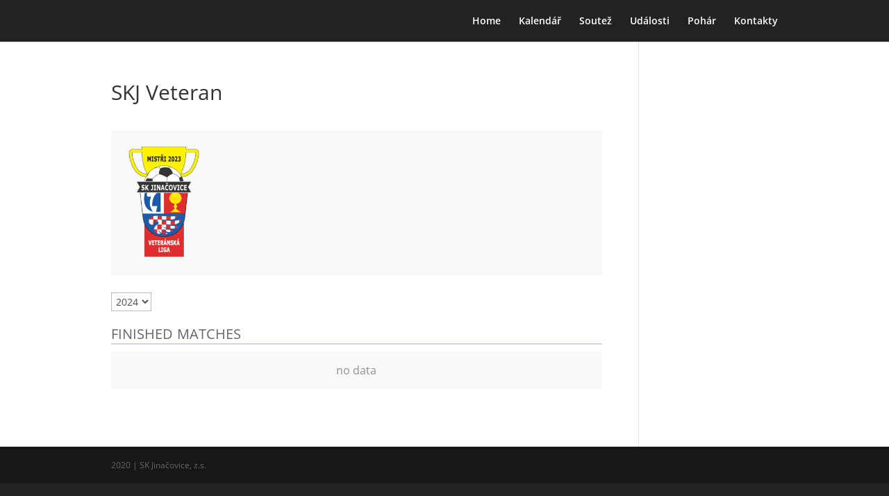

--- FILE ---
content_type: text/css; charset: UTF-8;charset=UTF-8
request_url: https://www.skjinacovice.cz/wp-admin/admin-ajax.php?action=easy-facebook-likebox-customizer-style&ver=6.7.2
body_size: 1755
content:

.efbl_feed_wraper.efbl_skin_497 .efbl-grid-skin .efbl-row.e-outer {
	grid-template-columns: repeat(auto-fill, minmax(33.33%, 1fr));
}

		
.efbl_feed_wraper.efbl_skin_497 .efbl_feeds_holder.efbl_feeds_carousel .owl-nav {
	display: flex;
}

.efbl_feed_wraper.efbl_skin_497 .efbl_feeds_holder.efbl_feeds_carousel .owl-dots {
	display: block;
}

		
		
		.efbl_feed_wraper.efbl_skin_497 .efbl_load_more_holder a.efbl_load_more_btn span {
				background-color: #333;
					color: #fff;
	}
		
		.efbl_feed_wraper.efbl_skin_497 .efbl_load_more_holder a.efbl_load_more_btn:hover span {
				background-color: #5c5c5c;
					color: #fff;
	}
		
		.efbl_feed_wraper.efbl_skin_497 .efbl_header {
				background: transparent;
					color: #000;
					box-shadow: none;
					border-color: #ccc;
					border-style: none;
								border-bottom-width: 1px;
											padding-top: 10px;
					padding-bottom: 10px;
					padding-left: 10px;
					padding-right: 10px;
	}
		
.efbl_feed_wraper.efbl_skin_497 .efbl_header .efbl_header_inner_wrap .efbl_header_content .efbl_header_meta .efbl_header_title {
			font-size: 16px;
	}

.efbl_feed_wraper.efbl_skin_497 .efbl_header .efbl_header_inner_wrap .efbl_header_img img {
	border-radius: 50%;
}

.efbl_feed_wraper.efbl_skin_497 .efbl_header .efbl_header_inner_wrap .efbl_header_content .efbl_header_meta .efbl_cat,
.efbl_feed_wraper.efbl_skin_497 .efbl_header .efbl_header_inner_wrap .efbl_header_content .efbl_header_meta .efbl_followers {
			font-size: 16px;
	}

.efbl_feed_wraper.efbl_skin_497 .efbl_header .efbl_header_inner_wrap .efbl_header_content .efbl_bio {
			font-size: 14px;
	}

		.efbl_feed_wraper.efbl_skin_497 .efbl-story-wrapper,
.efbl_feed_wraper.efbl_skin_497 .efbl-story-wrapper .efbl-thumbnail-wrapper .efbl-thumbnail-col,
.efbl_feed_wraper.efbl_skin_497 .efbl-story-wrapper .efbl-post-footer {
			}

			.efbl_feed_wraper.efbl_skin_497 .efbl-story-wrapper {
	box-shadow: none;
}
	
.efbl_feed_wraper.efbl_skin_497 .efbl-story-wrapper .efbl-thumbnail-wrapper .efbl-thumbnail-col a img {
			}

.efbl_feed_wraper.efbl_skin_497 .efbl-story-wrapper,
.efbl_feed_wraper.efbl_skin_497 .efbl_feeds_carousel .efbl-story-wrapper .efbl-grid-wrapper {
				background-color: #fff;
																}

.efbl_feed_wraper.efbl_skin_497 .efbl-story-wrapper,
.efbl_feed_wraper.efbl_skin_497 .efbl-story-wrapper .efbl-feed-content > .efbl-d-flex .efbl-profile-title span,
.efbl_feed_wraper.efbl_skin_497 .efbl-story-wrapper .efbl-feed-content .description,
.efbl_feed_wraper.efbl_skin_497 .efbl-story-wrapper .efbl-feed-content .description a,
.efbl_feed_wraper.efbl_skin_497 .efbl-story-wrapper .efbl-feed-content .efbl_link_text,
.efbl_feed_wraper.efbl_skin_497 .efbl-story-wrapper .efbl-feed-content .efbl_link_text .efbl_title_link a {
				color: #000;
	}

.efbl_feed_wraper.efbl_skin_497 .efbl-story-wrapper .efbl-post-footer .efbl-reacted-item,
.efbl_feed_wraper.efbl_skin_497 .efbl-story-wrapper .efbl-post-footer .efbl-reacted-item .efbl_all_comments_wrap {
				color: #343a40;
	}

.efbl_feed_wraper.efbl_skin_497 .efbl-story-wrapper .efbl-overlay {
				color: #fff !important;
				}

.efbl_feed_wraper.efbl_skin_497 .efbl-story-wrapper .efbl-overlay .-story-wrapper .efbl-overlay .efbl_multimedia,
.efbl_feed_wraper.efbl_skin_497 .efbl-story-wrapper .efbl-overlay .icon-esf-video-camera {
				color: #fff !important;
	}

.efbl_feed_wraper.efbl_skin_497 .efbl-story-wrapper .efbl-post-footer .efbl-view-on-fb,
.efbl_feed_wraper.efbl_skin_497 .efbl-story-wrapper .efbl-post-footer .esf-share-wrapper .esf-share {
						}

.efbl_feed_wraper.efbl_skin_497 .efbl-story-wrapper .efbl-post-footer .efbl-view-on-fb:hover,
.efbl_feed_wraper.efbl_skin_497 .efbl-story-wrapper .efbl-post-footer .esf-share-wrapper .esf-share:hover {
						}

		
		.efbl_feed_popup_container .efbl-post-detail.efbl-popup-skin-497 .efbl-d-columns-wrapper {
			background-color: #fff;
}

.efbl_feed_popup_container .efbl-post-detail.efbl-popup-skin-497 .efbl-d-columns-wrapper, .efbl_feed_popup_container .efbl-post-detail.efbl-popup-skin-497 .efbl-d-columns-wrapper .efbl-caption .efbl-feed-description, .efbl_feed_popup_container .efbl-post-detail.efbl-popup-skin-497 a, .efbl_feed_popup_container .efbl-post-detail.efbl-popup-skin-497 span {
	
					color: #000;

		
}

.efbl_feed_popup_container .efbl-post-detail.efbl-popup-skin-497 .efbl-d-columns-wrapper .efbl-post-header {

					display: flex;

			
}

.efbl_feed_popup_container .efbl-post-detail.efbl-popup-skin-497 .efbl-d-columns-wrapper .efbl-post-header .efbl-profile-image {

					display: block;

			
}

.efbl_feed_popup_container .efbl-post-detail.efbl-popup-skin-497 .efbl-d-columns-wrapper .efbl-post-header h2 {

					color: #ed6d62;

		
}

.efbl_feed_popup_container .efbl-post-detail.efbl-popup-skin-497 .efbl-d-columns-wrapper .efbl-post-header span {

					color: #9197a3;

		
}

.efbl_feed_popup_container .efbl-post-detail.efbl-popup-skin-497 .efbl-feed-description, .efbl_feed_popup_container .efbl-post-detail.efbl-popup-skin-497 .efbl_link_text {

					display: block;

			
}

.efbl_feed_popup_container .efbl-post-detail.efbl-popup-skin-497 .efbl-d-columns-wrapper .efbl-reactions-box {

					display: flex;

							
}

.efbl_feed_popup_container .efbl-post-detail.efbl-popup-skin-497 .efbl-d-columns-wrapper .efbl-reactions-box .efbl-reactions span {

					color: #000;

		
}


.efbl_feed_popup_container .efbl-post-detail.efbl-popup-skin-497 .efbl-d-columns-wrapper .efbl-reactions-box .efbl-reactions .efbl_popup_likes_main {

					display: flex;

			
}

.efbl_feed_popup_container .efbl-post-detail.efbl-popup-skin-497 .efbl-d-columns-wrapper .efbl-reactions-box .efbl-reactions .efbl-popup-comments-icon-wrapper {

					display: flex;

			
}

.efbl_feed_popup_container .efbl-post-detail.efbl-popup-skin-497 .efbl-commnets, .efbl_feed_popup_container .efbl-post-detail.efbl-popup-skin-497 .efbl-comments-list {

					display: block;

			
}

.efbl_feed_popup_container .efbl-post-detail.efbl-popup-skin-497 .efbl-action-btn {

					display: block;

			
}

.efbl_feed_popup_container .efbl-post-detail.efbl-popup-skin-497 .efbl-d-columns-wrapper .efbl-comments-list .efbl-comment-wrap {

					color: #4b4f52;

		
}
		
.efbl_feed_wraper.efbl_skin_498 .efbl-grid-skin .efbl-row.e-outer {
	grid-template-columns: repeat(auto-fill, minmax(33.33%, 1fr));
}

		
.efbl_feed_wraper.efbl_skin_498 .efbl_feeds_holder.efbl_feeds_carousel .owl-nav {
	display: flex;
}

.efbl_feed_wraper.efbl_skin_498 .efbl_feeds_holder.efbl_feeds_carousel .owl-dots {
	display: block;
}

		
		
		.efbl_feed_wraper.efbl_skin_498 .efbl_load_more_holder a.efbl_load_more_btn span {
				background-color: #333;
					color: #fff;
	}
		
		.efbl_feed_wraper.efbl_skin_498 .efbl_load_more_holder a.efbl_load_more_btn:hover span {
				background-color: #5c5c5c;
					color: #fff;
	}
		
		.efbl_feed_wraper.efbl_skin_498 .efbl_header {
				background: transparent;
					color: #000;
					box-shadow: none;
					border-color: #ccc;
					border-style: none;
								border-bottom-width: 1px;
											padding-top: 10px;
					padding-bottom: 10px;
					padding-left: 10px;
					padding-right: 10px;
	}
		
.efbl_feed_wraper.efbl_skin_498 .efbl_header .efbl_header_inner_wrap .efbl_header_content .efbl_header_meta .efbl_header_title {
			font-size: 16px;
	}

.efbl_feed_wraper.efbl_skin_498 .efbl_header .efbl_header_inner_wrap .efbl_header_img img {
	border-radius: 50%;
}

.efbl_feed_wraper.efbl_skin_498 .efbl_header .efbl_header_inner_wrap .efbl_header_content .efbl_header_meta .efbl_cat,
.efbl_feed_wraper.efbl_skin_498 .efbl_header .efbl_header_inner_wrap .efbl_header_content .efbl_header_meta .efbl_followers {
			font-size: 16px;
	}

.efbl_feed_wraper.efbl_skin_498 .efbl_header .efbl_header_inner_wrap .efbl_header_content .efbl_bio {
			font-size: 14px;
	}

		.efbl_feed_wraper.efbl_skin_498 .efbl-story-wrapper,
.efbl_feed_wraper.efbl_skin_498 .efbl-story-wrapper .efbl-thumbnail-wrapper .efbl-thumbnail-col,
.efbl_feed_wraper.efbl_skin_498 .efbl-story-wrapper .efbl-post-footer {
			}

			.efbl_feed_wraper.efbl_skin_498 .efbl-story-wrapper {
	box-shadow: 0 0 10px 0 rgba(0,0,0,0.15);
	-moz-box-shadow: 0 0 10px 0 rgba(0,0,0,0.15);
	-webkit-box-shadow: 0 0 10px 0 rgba(0,0,0,0.15);
}
	
.efbl_feed_wraper.efbl_skin_498 .efbl-story-wrapper .efbl-thumbnail-wrapper .efbl-thumbnail-col a img {
			}

.efbl_feed_wraper.efbl_skin_498 .efbl-story-wrapper,
.efbl_feed_wraper.efbl_skin_498 .efbl_feeds_carousel .efbl-story-wrapper .efbl-grid-wrapper {
				background-color: #fff;
																}

.efbl_feed_wraper.efbl_skin_498 .efbl-story-wrapper,
.efbl_feed_wraper.efbl_skin_498 .efbl-story-wrapper .efbl-feed-content > .efbl-d-flex .efbl-profile-title span,
.efbl_feed_wraper.efbl_skin_498 .efbl-story-wrapper .efbl-feed-content .description,
.efbl_feed_wraper.efbl_skin_498 .efbl-story-wrapper .efbl-feed-content .description a,
.efbl_feed_wraper.efbl_skin_498 .efbl-story-wrapper .efbl-feed-content .efbl_link_text,
.efbl_feed_wraper.efbl_skin_498 .efbl-story-wrapper .efbl-feed-content .efbl_link_text .efbl_title_link a {
				color: #000;
	}

.efbl_feed_wraper.efbl_skin_498 .efbl-story-wrapper .efbl-post-footer .efbl-reacted-item,
.efbl_feed_wraper.efbl_skin_498 .efbl-story-wrapper .efbl-post-footer .efbl-reacted-item .efbl_all_comments_wrap {
				color: #343a40;
	}

.efbl_feed_wraper.efbl_skin_498 .efbl-story-wrapper .efbl-overlay {
				color: #fff !important;
				}

.efbl_feed_wraper.efbl_skin_498 .efbl-story-wrapper .efbl-overlay .-story-wrapper .efbl-overlay .efbl_multimedia,
.efbl_feed_wraper.efbl_skin_498 .efbl-story-wrapper .efbl-overlay .icon-esf-video-camera {
				color: #fff !important;
	}

.efbl_feed_wraper.efbl_skin_498 .efbl-story-wrapper .efbl-post-footer .efbl-view-on-fb,
.efbl_feed_wraper.efbl_skin_498 .efbl-story-wrapper .efbl-post-footer .esf-share-wrapper .esf-share {
						}

.efbl_feed_wraper.efbl_skin_498 .efbl-story-wrapper .efbl-post-footer .efbl-view-on-fb:hover,
.efbl_feed_wraper.efbl_skin_498 .efbl-story-wrapper .efbl-post-footer .esf-share-wrapper .esf-share:hover {
						}

		
		.efbl_feed_popup_container .efbl-post-detail.efbl-popup-skin-498 .efbl-d-columns-wrapper {
			background-color: #fff;
}

.efbl_feed_popup_container .efbl-post-detail.efbl-popup-skin-498 .efbl-d-columns-wrapper, .efbl_feed_popup_container .efbl-post-detail.efbl-popup-skin-498 .efbl-d-columns-wrapper .efbl-caption .efbl-feed-description, .efbl_feed_popup_container .efbl-post-detail.efbl-popup-skin-498 a, .efbl_feed_popup_container .efbl-post-detail.efbl-popup-skin-498 span {
	
					color: #000;

		
}

.efbl_feed_popup_container .efbl-post-detail.efbl-popup-skin-498 .efbl-d-columns-wrapper .efbl-post-header {

					display: flex;

			
}

.efbl_feed_popup_container .efbl-post-detail.efbl-popup-skin-498 .efbl-d-columns-wrapper .efbl-post-header .efbl-profile-image {

					display: block;

			
}

.efbl_feed_popup_container .efbl-post-detail.efbl-popup-skin-498 .efbl-d-columns-wrapper .efbl-post-header h2 {

					color: #ed6d62;

		
}

.efbl_feed_popup_container .efbl-post-detail.efbl-popup-skin-498 .efbl-d-columns-wrapper .efbl-post-header span {

					color: #9197a3;

		
}

.efbl_feed_popup_container .efbl-post-detail.efbl-popup-skin-498 .efbl-feed-description, .efbl_feed_popup_container .efbl-post-detail.efbl-popup-skin-498 .efbl_link_text {

					display: block;

			
}

.efbl_feed_popup_container .efbl-post-detail.efbl-popup-skin-498 .efbl-d-columns-wrapper .efbl-reactions-box {

					display: flex;

							
}

.efbl_feed_popup_container .efbl-post-detail.efbl-popup-skin-498 .efbl-d-columns-wrapper .efbl-reactions-box .efbl-reactions span {

					color: #000;

		
}


.efbl_feed_popup_container .efbl-post-detail.efbl-popup-skin-498 .efbl-d-columns-wrapper .efbl-reactions-box .efbl-reactions .efbl_popup_likes_main {

					display: flex;

			
}

.efbl_feed_popup_container .efbl-post-detail.efbl-popup-skin-498 .efbl-d-columns-wrapper .efbl-reactions-box .efbl-reactions .efbl-popup-comments-icon-wrapper {

					display: flex;

			
}

.efbl_feed_popup_container .efbl-post-detail.efbl-popup-skin-498 .efbl-commnets, .efbl_feed_popup_container .efbl-post-detail.efbl-popup-skin-498 .efbl-comments-list {

					display: block;

			
}

.efbl_feed_popup_container .efbl-post-detail.efbl-popup-skin-498 .efbl-action-btn {

					display: block;

			
}

.efbl_feed_popup_container .efbl-post-detail.efbl-popup-skin-498 .efbl-d-columns-wrapper .efbl-comments-list .efbl-comment-wrap {

					color: #4b4f52;

		
}
		
.efbl_feed_wraper.efbl_skin_499 .efbl-grid-skin .efbl-row.e-outer {
	grid-template-columns: repeat(auto-fill, minmax(33.33%, 1fr));
}

		
.efbl_feed_wraper.efbl_skin_499 .efbl_feeds_holder.efbl_feeds_carousel .owl-nav {
	display: flex;
}

.efbl_feed_wraper.efbl_skin_499 .efbl_feeds_holder.efbl_feeds_carousel .owl-dots {
	display: block;
}

		
		
		.efbl_feed_wraper.efbl_skin_499 .efbl_load_more_holder a.efbl_load_more_btn span {
				background-color: #333;
					color: #fff;
	}
		
		.efbl_feed_wraper.efbl_skin_499 .efbl_load_more_holder a.efbl_load_more_btn:hover span {
				background-color: #5c5c5c;
					color: #fff;
	}
		
		.efbl_feed_wraper.efbl_skin_499 .efbl_header {
				background: transparent;
					color: #000;
					box-shadow: none;
					border-color: #ccc;
					border-style: none;
								border-bottom-width: 1px;
											padding-top: 10px;
					padding-bottom: 10px;
					padding-left: 10px;
					padding-right: 10px;
	}
		
.efbl_feed_wraper.efbl_skin_499 .efbl_header .efbl_header_inner_wrap .efbl_header_content .efbl_header_meta .efbl_header_title {
			font-size: 16px;
	}

.efbl_feed_wraper.efbl_skin_499 .efbl_header .efbl_header_inner_wrap .efbl_header_img img {
	border-radius: 50%;
}

.efbl_feed_wraper.efbl_skin_499 .efbl_header .efbl_header_inner_wrap .efbl_header_content .efbl_header_meta .efbl_cat,
.efbl_feed_wraper.efbl_skin_499 .efbl_header .efbl_header_inner_wrap .efbl_header_content .efbl_header_meta .efbl_followers {
			font-size: 16px;
	}

.efbl_feed_wraper.efbl_skin_499 .efbl_header .efbl_header_inner_wrap .efbl_header_content .efbl_bio {
			font-size: 14px;
	}

		.efbl_feed_wraper.efbl_skin_499 .efbl-story-wrapper,
.efbl_feed_wraper.efbl_skin_499 .efbl-story-wrapper .efbl-thumbnail-wrapper .efbl-thumbnail-col,
.efbl_feed_wraper.efbl_skin_499 .efbl-story-wrapper .efbl-post-footer {
			}

			.efbl_feed_wraper.efbl_skin_499 .efbl-story-wrapper {
	box-shadow: 0 0 10px 0 rgba(0,0,0,0.15);
	-moz-box-shadow: 0 0 10px 0 rgba(0,0,0,0.15);
	-webkit-box-shadow: 0 0 10px 0 rgba(0,0,0,0.15);
}
	
.efbl_feed_wraper.efbl_skin_499 .efbl-story-wrapper .efbl-thumbnail-wrapper .efbl-thumbnail-col a img {
			}

.efbl_feed_wraper.efbl_skin_499 .efbl-story-wrapper,
.efbl_feed_wraper.efbl_skin_499 .efbl_feeds_carousel .efbl-story-wrapper .efbl-grid-wrapper {
				background-color: #fff;
					padding-top: 20px;
					padding-bottom: 20px;
					padding-left: 20px;
					padding-right: 20px;
					margin-bottom: 20px !important;
	}

.efbl_feed_wraper.efbl_skin_499 .efbl-story-wrapper,
.efbl_feed_wraper.efbl_skin_499 .efbl-story-wrapper .efbl-feed-content > .efbl-d-flex .efbl-profile-title span,
.efbl_feed_wraper.efbl_skin_499 .efbl-story-wrapper .efbl-feed-content .description,
.efbl_feed_wraper.efbl_skin_499 .efbl-story-wrapper .efbl-feed-content .description a,
.efbl_feed_wraper.efbl_skin_499 .efbl-story-wrapper .efbl-feed-content .efbl_link_text,
.efbl_feed_wraper.efbl_skin_499 .efbl-story-wrapper .efbl-feed-content .efbl_link_text .efbl_title_link a {
				color: #000;
	}

.efbl_feed_wraper.efbl_skin_499 .efbl-story-wrapper .efbl-post-footer .efbl-reacted-item,
.efbl_feed_wraper.efbl_skin_499 .efbl-story-wrapper .efbl-post-footer .efbl-reacted-item .efbl_all_comments_wrap {
				color: #343a40;
	}

.efbl_feed_wraper.efbl_skin_499 .efbl-story-wrapper .efbl-overlay {
				color: #fff !important;
				}

.efbl_feed_wraper.efbl_skin_499 .efbl-story-wrapper .efbl-overlay .-story-wrapper .efbl-overlay .efbl_multimedia,
.efbl_feed_wraper.efbl_skin_499 .efbl-story-wrapper .efbl-overlay .icon-esf-video-camera {
				color: #fff !important;
	}

.efbl_feed_wraper.efbl_skin_499 .efbl-story-wrapper .efbl-post-footer .efbl-view-on-fb,
.efbl_feed_wraper.efbl_skin_499 .efbl-story-wrapper .efbl-post-footer .esf-share-wrapper .esf-share {
						}

.efbl_feed_wraper.efbl_skin_499 .efbl-story-wrapper .efbl-post-footer .efbl-view-on-fb:hover,
.efbl_feed_wraper.efbl_skin_499 .efbl-story-wrapper .efbl-post-footer .esf-share-wrapper .esf-share:hover {
						}

		
		.efbl_feed_popup_container .efbl-post-detail.efbl-popup-skin-499 .efbl-d-columns-wrapper {
			background-color: #fff;
}

.efbl_feed_popup_container .efbl-post-detail.efbl-popup-skin-499 .efbl-d-columns-wrapper, .efbl_feed_popup_container .efbl-post-detail.efbl-popup-skin-499 .efbl-d-columns-wrapper .efbl-caption .efbl-feed-description, .efbl_feed_popup_container .efbl-post-detail.efbl-popup-skin-499 a, .efbl_feed_popup_container .efbl-post-detail.efbl-popup-skin-499 span {
	
					color: #000;

		
}

.efbl_feed_popup_container .efbl-post-detail.efbl-popup-skin-499 .efbl-d-columns-wrapper .efbl-post-header {

					display: flex;

			
}

.efbl_feed_popup_container .efbl-post-detail.efbl-popup-skin-499 .efbl-d-columns-wrapper .efbl-post-header .efbl-profile-image {

					display: block;

			
}

.efbl_feed_popup_container .efbl-post-detail.efbl-popup-skin-499 .efbl-d-columns-wrapper .efbl-post-header h2 {

					color: #ed6d62;

		
}

.efbl_feed_popup_container .efbl-post-detail.efbl-popup-skin-499 .efbl-d-columns-wrapper .efbl-post-header span {

					color: #9197a3;

		
}

.efbl_feed_popup_container .efbl-post-detail.efbl-popup-skin-499 .efbl-feed-description, .efbl_feed_popup_container .efbl-post-detail.efbl-popup-skin-499 .efbl_link_text {

					display: block;

			
}

.efbl_feed_popup_container .efbl-post-detail.efbl-popup-skin-499 .efbl-d-columns-wrapper .efbl-reactions-box {

					display: flex;

							
}

.efbl_feed_popup_container .efbl-post-detail.efbl-popup-skin-499 .efbl-d-columns-wrapper .efbl-reactions-box .efbl-reactions span {

					color: #000;

		
}


.efbl_feed_popup_container .efbl-post-detail.efbl-popup-skin-499 .efbl-d-columns-wrapper .efbl-reactions-box .efbl-reactions .efbl_popup_likes_main {

					display: flex;

			
}

.efbl_feed_popup_container .efbl-post-detail.efbl-popup-skin-499 .efbl-d-columns-wrapper .efbl-reactions-box .efbl-reactions .efbl-popup-comments-icon-wrapper {

					display: flex;

			
}

.efbl_feed_popup_container .efbl-post-detail.efbl-popup-skin-499 .efbl-commnets, .efbl_feed_popup_container .efbl-post-detail.efbl-popup-skin-499 .efbl-comments-list {

					display: block;

			
}

.efbl_feed_popup_container .efbl-post-detail.efbl-popup-skin-499 .efbl-action-btn {

					display: block;

			
}

.efbl_feed_popup_container .efbl-post-detail.efbl-popup-skin-499 .efbl-d-columns-wrapper .efbl-comments-list .efbl-comment-wrap {

					color: #4b4f52;

		
}
		
.efbl_feed_wraper.efbl_skin_1392 .efbl-grid-skin .efbl-row.e-outer {
	grid-template-columns: repeat(auto-fill, minmax(33.33%, 1fr));
}

		
.efbl_feed_wraper.efbl_skin_1392 .efbl_feeds_holder.efbl_feeds_carousel .owl-nav {
	display: flex;
}

.efbl_feed_wraper.efbl_skin_1392 .efbl_feeds_holder.efbl_feeds_carousel .owl-dots {
	display: block;
}

		
		
		
		
		
.efbl_feed_wraper.efbl_skin_1392 .efbl_header .efbl_header_inner_wrap .efbl_header_content .efbl_header_meta .efbl_header_title {
		}

.efbl_feed_wraper.efbl_skin_1392 .efbl_header .efbl_header_inner_wrap .efbl_header_img img {
	border-radius: 0;
}

.efbl_feed_wraper.efbl_skin_1392 .efbl_header .efbl_header_inner_wrap .efbl_header_content .efbl_header_meta .efbl_cat,
.efbl_feed_wraper.efbl_skin_1392 .efbl_header .efbl_header_inner_wrap .efbl_header_content .efbl_header_meta .efbl_followers {
		}

.efbl_feed_wraper.efbl_skin_1392 .efbl_header .efbl_header_inner_wrap .efbl_header_content .efbl_bio {
		}

		
		.efbl_feed_popup_container .efbl-post-detail.efbl-popup-skin-1392 .efbl-d-columns-wrapper {
		}

.efbl_feed_popup_container .efbl-post-detail.efbl-popup-skin-1392 .efbl-d-columns-wrapper, .efbl_feed_popup_container .efbl-post-detail.efbl-popup-skin-1392 .efbl-d-columns-wrapper .efbl-caption .efbl-feed-description, .efbl_feed_popup_container .efbl-post-detail.efbl-popup-skin-1392 a, .efbl_feed_popup_container .efbl-post-detail.efbl-popup-skin-1392 span {
	
		
}

.efbl_feed_popup_container .efbl-post-detail.efbl-popup-skin-1392 .efbl-d-columns-wrapper .efbl-post-header {

					display: flex;

			
}

.efbl_feed_popup_container .efbl-post-detail.efbl-popup-skin-1392 .efbl-d-columns-wrapper .efbl-post-header .efbl-profile-image {

					display: block;

			
}

.efbl_feed_popup_container .efbl-post-detail.efbl-popup-skin-1392 .efbl-d-columns-wrapper .efbl-post-header h2 {

		
}

.efbl_feed_popup_container .efbl-post-detail.efbl-popup-skin-1392 .efbl-d-columns-wrapper .efbl-post-header span {

		
}

.efbl_feed_popup_container .efbl-post-detail.efbl-popup-skin-1392 .efbl-feed-description, .efbl_feed_popup_container .efbl-post-detail.efbl-popup-skin-1392 .efbl_link_text {

					display: block;

			
}

.efbl_feed_popup_container .efbl-post-detail.efbl-popup-skin-1392 .efbl-d-columns-wrapper .efbl-reactions-box {

					display: flex;

							
}

.efbl_feed_popup_container .efbl-post-detail.efbl-popup-skin-1392 .efbl-d-columns-wrapper .efbl-reactions-box .efbl-reactions span {

		
}


.efbl_feed_popup_container .efbl-post-detail.efbl-popup-skin-1392 .efbl-d-columns-wrapper .efbl-reactions-box .efbl-reactions .efbl_popup_likes_main {

					display: flex;

			
}

.efbl_feed_popup_container .efbl-post-detail.efbl-popup-skin-1392 .efbl-d-columns-wrapper .efbl-reactions-box .efbl-reactions .efbl-popup-comments-icon-wrapper {

					display: flex;

			
}

.efbl_feed_popup_container .efbl-post-detail.efbl-popup-skin-1392 .efbl-commnets, .efbl_feed_popup_container .efbl-post-detail.efbl-popup-skin-1392 .efbl-comments-list {

					display: block;

			
}

.efbl_feed_popup_container .efbl-post-detail.efbl-popup-skin-1392 .efbl-action-btn {

					display: block;

			
}

.efbl_feed_popup_container .efbl-post-detail.efbl-popup-skin-1392 .efbl-d-columns-wrapper .efbl-comments-list .efbl-comment-wrap {

		
}
		